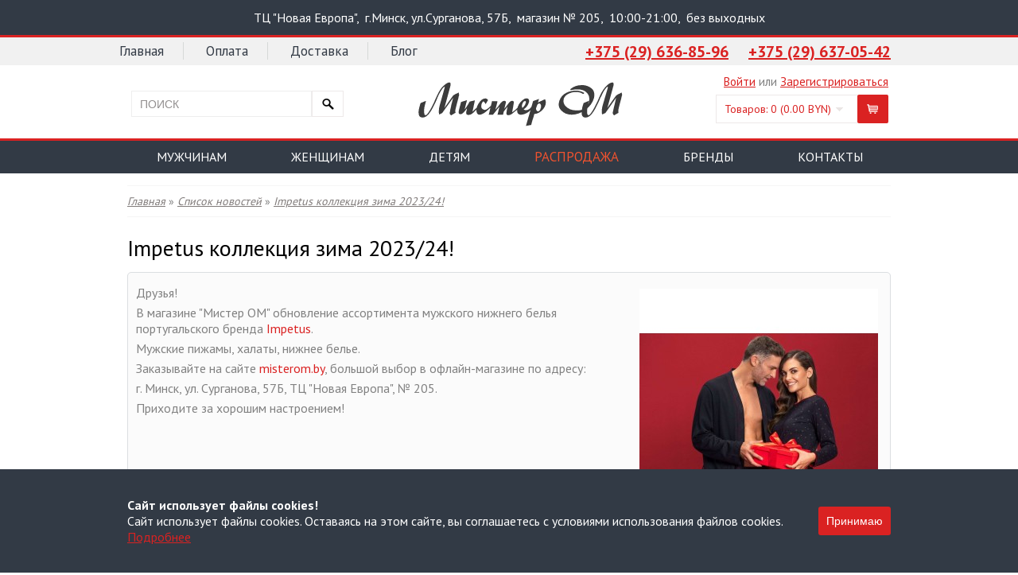

--- FILE ---
content_type: text/html; charset=utf-8
request_url: https://misterom.by/impetus-kollektsiya-zima-2023-24
body_size: 12602
content:

<!DOCTYPE html>
<html dir="ltr" lang="ru">
<head>
<!-- Google Tag Manager -->
<script>(function(w,d,s,l,i){w[l]=w[l]||[];w[l].push({'gtm.start':
new Date().getTime(),event:'gtm.js'});var f=d.getElementsByTagName(s)[0],
j=d.createElement(s),dl=l!='dataLayer'?'&l='+l:'';j.async=true;j.src=
'https://www.googletagmanager.com/gtm.js?id='+i+dl;f.parentNode.insertBefore(j,f);
})(window,document,'script','dataLayer','GTM-NBJZ9WC');</script>
<!-- End Google Tag Manager -->
<meta charset="UTF-8" />
<meta name="facebook-domain-verification" content="ccbhhlx5bp6loj03do31fzd02z3v64" />
<title>Impetus коллекция зима 2023/24!: новости интернет-магазина misterom.by</title>
<base href="https://misterom.by/" />
<meta name="description" content="Impetus коллекция зима 2023/24! ⭐ Свежая информация о новинках и распродажах в магазине «Мистер Ом». ⭐ Заходите➨" />
<meta name="viewport" content="width=device-width; initial-scale=1.0">
<link href="https://misterom.by/image/data/favicon.svg" rel="icon" />
<link href="https://misterom.by/impetus-kollektsiya-zima-2023-24" rel="canonical" />
<link href='https://fonts.googleapis.com/css?family=PT+Sans:regular,700&subset=latin,cyrillic' rel='stylesheet' type='text/css'>
<link rel="stylesheet" type="text/css" href="catalog/view/theme/perfectum/libs/tooltipster/dist/css/tooltipster.bundle.min.css" />
<link rel="stylesheet" type="text/css" href="catalog/view/theme/perfectum/libs/tooltipster/dist/css/plugins/tooltipster/sideTip/themes/tooltipster-sideTip-shadow.min.css" />
<link rel="stylesheet" type="text/css" href="catalog/view/theme/perfectum/stylesheet/stylesheet.css" />
<link rel="stylesheet" type="text/css" href="catalog/view/theme/perfectum/stylesheet/flexslider.css" />
<link rel="stylesheet" type="text/css" href="catalog/view/theme/perfectum/stylesheet/jquery.jqzoom.css" media="screen" />
<link rel="stylesheet" type="text/css" href="catalog/view/theme/perfectum/stylesheet/prettyPhoto.css" />

<link rel="stylesheet" type="text/css" href="catalog/view/theme/perfectum/stylesheet/responsive.css" />

<link rel="stylesheet" type="text/css" href="catalog/view/theme/default/stylesheet/news.css" media="screen" />
<link rel="stylesheet" type="text/css" href="catalog/view/javascript/jquery/colorbox/colorbox.css" media="screen" />
<script type="text/javascript" src="catalog/view/javascript/jquery/jquery-1.7.1.min.js"></script>
<script type="text/javascript" src="catalog/view/javascript/jquery/ui/jquery-ui-1.8.16.custom.min.js"></script>
<link rel="stylesheet" type="text/css" href="catalog/view/javascript/jquery/ui/themes/ui-lightness/jquery-ui-1.8.16.custom.css" />
<script type="text/javascript" src="catalog/view/javascript/jquery/ui/external/jquery.cookie.js"></script>
<script type="text/javascript" src="catalog/view/javascript/jquery/colorbox/jquery.colorbox.js"></script>
<link rel="stylesheet" type="text/css" href="catalog/view/javascript/jquery/colorbox/colorbox.css" media="screen" />
<script type="text/javascript" src="catalog/view/javascript/jquery/tabs.js"></script>
<script type="text/javascript" src="catalog/view/javascript/common.js"></script>
<script type="text/javascript" src="catalog/view/theme/perfectum/js/jquery.flexslider-min.js"></script>
<script type="text/javascript" src="catalog/view/theme/perfectum/js/jquery.ba-throttle-debounce.min.js"></script>
<script type="text/javascript" src="catalog/view/theme/perfectum/js/jquery.touchSwipe.min.js"></script>
<script type="text/javascript" src="catalog/view/theme/perfectum/js/jquery.mousewheel.min.js"></script>
<script type="text/javascript" src="catalog/view/theme/perfectum/js/jquery.carouFredSel-6.1.0-packed.js"></script>
<script type="text/javascript" src="catalog/view/theme/perfectum/js/jquery.jqzoom-core-pack.js"></script>
<script type="text/javascript" src="catalog/view/theme/perfectum/js/jquery.prettyPhoto.js"></script>
<script type="text/javascript">var switchTo5x=true;</script>
<script type="text/javascript" src="https://w.sharethis.com/button/buttons.js"></script>
<script type="text/javascript">stLight.options({publisher: "fdf72e22-4d1c-4270-9aea-a784ad6c30c2"});</script>

<link rel="stylesheet" type="text/css" href="catalog/view/supermenu/supermenu.css?v=23" />
<script type="text/javascript" src="catalog/view/supermenu/supermenu-responsive.js?v=23"></script>
<script type="text/javascript" src="catalog/view/supermenu/jquery.hoverIntent.minified.js"></script>
<script type="text/javascript" src="catalog/view/javascript/jquery/colorbox/jquery.colorbox-min.js"></script>
<script type="text/javascript" src="catalog/view/javascript/images_compress_squeezeimg/images_compress_squeezeimg.js"></script>
<!-- font awesome -->
<link rel="stylesheet" href="https://pro.fontawesome.com/releases/v5.10.0/css/all.css" integrity="sha384-AYmEC3Yw5cVb3ZcuHtOA93w35dYTsvhLPVnYs9eStHfGJvOvKxVfELGroGkvsg+p" crossorigin="anonymous"/>
<!-- REVOLUTION -->
<link rel="stylesheet" type="text/css" href="catalog/view/theme/perfectum/stylesheet/rs-plugin/revolution-css/fullwidth.css" media="screen"/>
<link rel="stylesheet" type="text/css" href="catalog/view/theme/perfectum/stylesheet/rs-plugin/css/settings.css" media="screen" />
<script type="text/javascript" src="catalog/view/theme/perfectum/js/revolution/jquery.themepunch.plugins.min.js"></script>
<script type="text/javascript" src="catalog/view/theme/perfectum/js/revolution/jquery.themepunch.revolution.js"></script>
<!--[if IE 7]>
<link rel="stylesheet" type="text/css" href="catalog/view/theme/perfectum/stylesheet/ie7.css" />
<![endif]-->
<!--[if lt IE 7]>
<link rel="stylesheet" type="text/css" href="catalog/view/theme/perfectum/stylesheet/ie6.css" />
<script type="text/javascript" src="catalog/view/javascript/DD_belatedPNG_0.0.8a-min.js"></script>
<script type="text/javascript">
DD_belatedPNG.fix('#logo img');
</script>
<![endif]-->


<!-- Global site tag (gtag.js) - Google Analytics -->
<script async src="https://www.googletagmanager.com/gtag/js?id=UA-164058631-1"></script>
<script>
  window.dataLayer = window.dataLayer || [];
  function gtag(){dataLayer.push(arguments);}
  gtag('js', new Date());

  gtag('config', 'UA-164058631-1');
 setTimeout(function(){
            gtag('event', 'Без отказов', {
                'event_category': 'Без отказов',
                'event_label': 'Сеанс без отказов'
            });
        }, 15000);
</script>


<script type="text/javascript" > (function(m,e,t,r,i,k,a){m[i]=m[i]||function(){(m[i].a=m[i].a||[]).push(arguments)}; m[i].l=1*new Date();k=e.createElement(t),a=e.getElementsByTagName(t)[0],k.async=1,k.src=r,a.parentNode.insertBefore(k,a)}) (window, document, "script", "https://mc.yandex.ru/metrika/tag.js", "ym"); ym(62035525, "init", { clickmap:true, trackLinks:true, accurateTrackBounce:true, webvisor:true }); </script>

<script type="text/javascript">
$(document).ready(function() {

$( 'body' ).on( 'click', '#button-cart', function ( ) {
            gtag('event','Cart', {'event_category' : 'Zakaz'});
           ym(62035525,'reachGoal','cart')
        } );


});
</script>
<script src="//code.jivosite.com/widget/oEAi5ZIY7w" async></script>
<script type="text/javascript">

$(document).ready(function() {

if ($.fn.cssOriginal!=undefined)
	$.fn.css = $.fn.cssOriginal;

	$('.fullwidthbanner').revolution(
		{
			delay:9000,
			startwidth:980,
			startheight:500,

			onHoverStop:"on",						// Stop Banner Timet at Hover on Slide on/off

			thumbWidth:100,							// Thumb With and Height and Amount (only if navigation Tyope set to thumb !)
			thumbHeight:50,
			thumbAmount:3,

			hideThumbs:0,
			navigationType:"bullet",				// bullet, thumb, none
			navigationArrows:"solo",				// nexttobullets, solo (old name verticalcentered), none

			navigationStyle:"round",				// round,square,navbar,round-old,square-old,navbar-old, or any from the list in the docu (choose between 50+ different item), custom


			navigationHAlign:"center",				// Vertical Align top,center,bottom
			navigationVAlign:"bottom",					// Horizontal Align left,center,right
			navigationHOffset:0,
			navigationVOffset:20,

			soloArrowLeftHalign:"left",
			soloArrowLeftValign:"center",
			soloArrowLeftHOffset:20,
			soloArrowLeftVOffset:0,

			soloArrowRightHalign:"right",
			soloArrowRightValign:"center",
			soloArrowRightHOffset:20,
			soloArrowRightVOffset:0,

			touchenabled:"on",						// Enable Swipe Function : on/off


			stopAtSlide:-1,			// Stop Timer if Slide "x" has been Reached. If stopAfterLoops set to 0, then it stops already in the first Loop at slide X which defined. -1 means do not stop at any slide. stopAfterLoops has no sinn in this case.
			stopAfterLoops:0,						// Stop Timer if All slides has been played "x" times. IT will stop at THe slide which is defined via stopAtSlide:x, if set to -1 slide never stop automatic

			hideCaptionAtLimit:0,					// It Defines if a caption should be shown under a Screen Resolution ( Basod on The Width of Browser)
			hideAllCaptionAtLilmit:0,				// Hide all The Captions if Width of Browser is less then this value
			hideSliderAtLimit:0,					// Hide the whole slider, and stop also functions if Width of Browser is less than this value


			fullWidth:"on",

			shadow:0								//0 = no Shadow, 1,2,3 = 3 Different Art of Shadows -  (No Shadow in Fullwidth Version !)

		});




});
</script>
<script type="text/javascript"><!--

$(document).ready(function() {

            // Show shadow if background image exists
      if($("body").css('background-image') !== 'none')
      {


      }
      else
      {

      }

      // Image animation
      $(".fade-image, .box-category .menuopen, .box-category .menuclose").live({
        mouseenter:
           function()
           {
				$(this).stop().fadeTo(300, 0.6);
           },
        mouseleave:
           function()
           {
				$(this).stop().fadeTo(300, 1);
           }
       }
    );

       $(".box-category div.menuopen").live('click', function(event) {

		event.preventDefault();

		$('.box-category a + ul').slideUp();
		$('+ a + ul', this).slideDown();

		$('.box-category ul li div.menuclose').removeClass("menuclose").addClass("menuopen");
		$(this).removeClass("menuopen").addClass("menuclose");

		$('.box-category ul li a.active').removeClass("active");
		$('+ a', this).addClass("active");
	});

       var mobilemenuOpened = false;

       $(".mobile-menu-toggle").live('click', function(event) {

	    if(mobilemenuOpened == false)
	    {
		  $(".mobile-menu").slideDown();

		  mobilemenuOpened = true;
	    }
	    else
	    {
		  $(".mobile-menu").slideUp();

		  mobilemenuOpened = false;
	    }
	});


});

--></script>
<script type="text/javascript"><!--
$(document).ready(function() {

  $('.shop-about .about-slider .slider').flexslider({
    animation: "slide",
    controlNav: false,
    directionNav: false,
    slideshowSpeed: 3000
  });

  //$('.shop-news .shop-news-slider')


});
--></script>

<script type="text/javascript"><!--
$(document).ready(function() {

	// Using default configuration
	$(".shop-news .shop-news-slider .slider").carouFredSel({

                  infinite: false,
                  auto 	: false,
		  width : "100%",
                  prev	: {
                          button	: ".shop-news .prev",
                          key		: "left"
                  },
                  next	: {
                          button	: ".shop-news .next",
                          key		: "right"
                  }
                  ,swipe           : {
                      onTouch     : true,
                      onMouse     : false
                  }


        })

});

--></script>
<style type="text/css">

      
      

      /* font size */
      body, td, th, input, textarea, select, #twitter_update_list {
	font-size:14px;
      }

      /* font family */
      body {
	font-family:PT Sans;
      }

      h1, .welcome, h2,.box .box-heading,#footer h3,.footer-about .social h1 {
	font-family:"PT Sans";

	
	text-transform: none;
      }
      /* bg */
      #header #cart .icon, #currency .active, #currency a:hover, .buttons-cart, .box-product-item .box-line, a.button, input.button, .custom-footer .custom-footer-column .custom-footer-contact .contact-icon, .product-info .zoom a, .product-buttons .product-buttons-row.product-buttons-row-cart, #twitter_update_list li .tweet-icon, .custom-footer .custom-footer-column .line, .pagination .links b {
	    background-color:#da2222;
      }
      #header #cart .icon:hover, .buttons-cart:hover, a.button:hover, input.button:hover, .product-info .zoom a:hover, .product-buttons .product-buttons-row.product-buttons-row-cart:hover,.pagination .links a:hover {
	    background-color:#222222;
      }
      #menu {
	    background-color:#8A7979;
      }

      /* colors */

      a, .product-info .price, .box-product-item .price, #header #welcome a, #powered a, .breadcrumb a, .category-list a, .product-filter .display a, .box-category > ul > li > a:hover, .box-category > ul > li ul > li > a:hover, .product-buttons .product-buttons-row, .shop-news .news-block .news-block-more a, .product-filter .display a:hover, .product-filter .display .active, .product-info .description a, #header #cart .content a {
	color: #da2222;
      }

      a:hover {
	color: #222222;
      }

      /* borders */
      #menu > ul > li:hover, #header #search .search-btn:hover, #header .search-wrap .search-btn:hover, .product-filter .display .active, .product-filter .display a:hover {
	    border-color: #da2222;
      }
      #menu > ul > li {
	    border-color: #8A7979;
      }

      /* Custom block */

      #menu .custom-topmenu-block {
	width:400px;

      }

      .sale-badge {
	    background:#F2532F;
      }



      
      

</style>



<link href="https://fonts.googleapis.com/css?family=Rubik:300,400,400i,500,500i,700,700i,900,900i&amp;subset=cyrillic" rel="stylesheet">




<style type="text/css">


.product-info .price {
    margin-bottom: 10px;
    overflow: auto;
    border-bottom: 1px solid #F5F5F5;
    padding: 0px 5px 20px 0px;
    font-size: 26px;
    color: #0073ec !important;
    font-weight: bold;
}

.breadcrumb a {
    color: #BFB9B7 !important;
    font-style: italic;
}

.box .box-heading {
    color: #000000;
    font-size: 35px;
    /* font-weight: bold; */
    margin-bottom: 0;
    margin-top: 0px;
    margin-bottom: 15px;
    height: 55px;
}



#menu > ul > li > a {
    font-size: 16px;
    text-decoration: none;
    padding-bottom: 20px;
    font-weight: 400 !important;
}


#menu {
    background-color: #3c3c3c;
}
#menu > ul > li {
     padding: 19px 25px 19px 25px;

}
#menu > ul > li {
      border-color: #da2222;
}
#menu > ul > li > a {
    font-size: 16px;
    text-decoration: none;
    padding-bottom: 20px;
    font-weight: 100;
}
#menu > ul > li:hover a {
  color: white;
}
#header #cart .icon {
    background-color: #da2222!important;
}

#header #cart .icon:hover, .buttons-cart:hover, a.button:hover, input.button:hover, .product-info .zoom a:hover, .product-buttons .product-buttons-row.product-buttons-row-cart:hover, .pagination .links a:hover {
    background-color: #ab0505!important;
}
#footer .column a {
    text-decoration: none;
    /* color: #000000; */
    line-height: 28px;
    font-size: 16px;
}
#footer h3 {
    font-size: 16px;
    margin-top: 0px;
    margin-bottom: 20px;
    text-transform: uppercase;
    font-weight: 700;
}
.box-news h4 {
    margin-top: 0;
    margin-bottom: 5px;
    padding-bottom: 5px;
    border-bottom: 1px solid #eee;
    font-size: 17px;
    color: #292929;
}
.bg_news {
  width: 100%;
  height: 186px;
  background-size: 100%;
  background-position: center center;
  background-repeat: no-repeat;
  position: relative;
}
.box-news h4 {
    margin-top: 0;
    margin-bottom: 5px;
    padding-bottom: 5px;
    border-bottom: 0;
    font-size: 17px;
    color: #ffffff;
    text-shadow: 1px 1px 1px rgb(0, 0, 0);
    text-align: center;
    width: 100%;
}
span.tt {
    background: #da2222;
    color: white;
    padding: 5px 10px;
    display: inline-block;
}
.descr {
    background: rgba(0, 0, 0, 0.31);
    color: white;
    padding: 8px;
        position: absolute;
    bottom: 0;
}
.price {
      margin-bottom: 40px;
}
.bgr {
  background: #da2222 !important;
  padding: 10px !important;
  font-weight: lighter !important;
}

#header #cart .icon {
      background-color: #da2222 !important;
}
#header #cart .icon:hover, .buttons-cart:hover, a.button:hover, input.button:hover, .product-info .zoom a:hover, .product-buttons .product-buttons-row.product-buttons-row-cart:hover, .pagination .links a:hover {
      background-color: #da2222!important;
}
</style>

<script type="text/javascript" src="https://misterom.by/catalog/view/javascript/jquery.matchHeight.js"></script>
<script type="text/javascript">
  $(function() {
    $('.box-product-item .name').matchHeight();
    $('.box-product-item .price').matchHeight();

    $('.product-filter .display a').on('click', function () {
        $('.box-product-item').matchHeight({ remove: true });
    })
  });
</script>

<script src="https://use.fontawesome.com/6f67b82776.js"></script>
<script src="/catalog/view/javascript/vue.min.js" type="text/javascript"></script>

</head>
<body>
<!-- Google Tag Manager (noscript) -->
<noscript><iframe src="https://www.googletagmanager.com/ns.html?id=GTM-NBJZ9WC"
height="0" width="0" style="display:none;visibility:hidden"></iframe></noscript>
<!-- End Google Tag Manager (noscript) -->
<noscript><img src="https://mc.yandex.ru/watch/62035525" style="position:absolute; left:-9999px;" alt="" /></noscript>
<div class="wrapper">
    <div class="header__address" style="background: #323a45;border-bottom: 3px solid #da2222;">
        <div class="container" style="background: transparent;">
<p style="margin: 0;text-align: center;padding: 12px 0;font-size: 16px;color: #ffffff;line-height: 20px;">ТЦ "Новая Европа",&ensp;г.Минск, ул.Сурганова, 57Б,&ensp;магазин № 205,&ensp;10:00-21:00,&ensp;без выходных</p>
        </div>
    </div>
    <div id="header-menu-bg"></div>
    <div id="header_menu">
                   <a class="menu-link" href="https://misterom.by/">Главная</a>
        
        <a class="menu-link" href="https://misterom.by/oplata">Оплата</a>
        <a class="menu-link" href="https://misterom.by/dostavka">Доставка</a>
        <a style="border-right:0;" class="menu-link" href="https://misterom.by/blog/">Блог</a>
    <div class="tel">
        <a class="tel_modal" href="tel:+375296368596" rel="nofollow">+375 (29) 636-85-96</a>
        <a class="tel_modal2" href="tel:+375296370542" rel="nofollow" onclick="ym(62035525,'reachGoal','phone'); return true;">+375 (29) 637-05-42</a>
    </div>
</div>

<div class="container">
<div id="header">
   <div class="search-wrap mobile-not">
       <input type="text" name="search" value="Поиск" onclick="this.value = ''" onblur ="if(this.value  === '') { this.value = 'Поиск'}" />
       <button type="submit" title="Go" class="search-btn button-search"><span>Go</span></button>
  </div>
        <div id="logo">

                    <a href="https://misterom.by/">
              <img src="/image/logo.svg" title="Частное торговое унитарное предприятие «Носи с Удовольствием»" alt="Частное торговое унитарное предприятие «Носи с Удовольствием»" />
          </a>
                </div>
    <div id="right-cart">
      <div id="cart">

  <div class="icon" onclick="location.href='https://misterom.by/index.php?route=checkout/simplecheckout'"></div>

  <div class="heading">

    <a><span id="cart-total">Товаров: 0 (0.00 BYN)</span></a></div>

  <div class="content">

    
    <div class="empty">В корзине пусто!</div>

    
  </div>

</div>  </div>
  <div id="welcome">
        <a href="https://misterom.by/index.php?route=account/login" rel="nofollow">Войти</a> или <a href="https://misterom.by/index.php?route=account/simpleregister" rel="nofollow">Зарегистрироваться</a>      </div>
      <div class="mobile-button">
        <div id="nav-icon4">
            <span></span>
            <span></span>
            <span></span>
        </div>
    </div>
    <div class="header_mobile-menu">
				<div></div>
        <div class="header_mobile-menu_after"></div>
    </div>
</div>

</div>
<div class="megamenu">
  <div class="container">
            <script type="text/javascript"> 
$(document).ready(function(){ 
	var setari = {   
				over: function() { 
		  if ($('#supermenu').hasClass('superbig')) {
			$(this).find('.bigdiv').slideDown('fast'); 
		  }
		}, 
		out: function() { 
		  if ($('#supermenu').hasClass('superbig')) {
			$(this).find('.bigdiv').slideUp('fast'); 
		  }
		},
				timeout: 150
	};
	$("#supermenu ul li.tlli").hoverIntent(setari);
	var setariflyout = {   
		over: function() { 
		  if ($('#supermenu').hasClass('superbig')) {
			$(this).find('.flyouttoright').fadeIn('fast');
		  }
			}, 
		out: function() { 
		  if ($('#supermenu').hasClass('superbig')) {
			$(this).find('.flyouttoright').fadeOut('fast');
		  }
		},
		timeout: 200
	};
	$("#supermenu ul li div.bigdiv.withflyout > .withchildfo").hoverIntent(setariflyout);
});
</script>
<div id="supermenu" class="default superbig">
	<a class="mobile-trigger">Каталог</a>
		<ul>
										<li class="tlli mkids">
			  				<a class="superdropper" href="#"><span>+</span><span>-</span></a>
			  				<a class="tll"  href="https://misterom.by/muzhchinam/" >Мужчинам</a>
				
													<div class="bigdiv">
											
																								<div class="supermenu-left" >
								  
														
								  
																																		<div class="withchild haskids">
											<a class="theparent" href="https://misterom.by/muzhchinam/verhnyaya-odezhda/">Верхняя одежда</a>
																							<span class="mainexpand"></span>
												<ul class="child-level">
																											<li><a href="https://misterom.by/muzhchinam/verhnyaya-odezhda/demisezonnie-kurtki/">Демисезонные куртки</a></li>
																											<li><a href="https://misterom.by/muzhchinam/verhnyaya-odezhda/kozhanie-kurtki/">Кожаные куртки</a></li>
																									</ul>
																					</div>
																			<div class="withchild haskids">
											<a class="theparent" href="https://misterom.by/muzhchinam/golovnie-ubori/">Головные уборы</a>
																							<span class="mainexpand"></span>
												<ul class="child-level">
																											<li><a href="https://misterom.by/muzhchinam/golovnie-ubori/bejsbolki-i-kepki/">Бейсболки и кепки</a></li>
																									</ul>
																					</div>
																			<div class="withchild">
											<a class="theparent" href="https://misterom.by/muzhchinam/dzhempery/">Джемперы</a>
																					</div>
																			<div class="withchild">
											<a class="theparent" href="https://misterom.by/muzhchinam/dzhinsovie-shorti/">Джинсовые шорты</a>
																					</div>
																			<div class="withchild">
											<a class="theparent" href="https://misterom.by/muzhchinam/dzhinsi/">Джинсы</a>
																					</div>
																			<div class="withchild haskids">
											<a class="theparent" href="https://misterom.by/muzhchinam/domashnyaya-odezhda-73/">Домашняя одежда</a>
																							<span class="mainexpand"></span>
												<ul class="child-level">
																											<li><a href="https://misterom.by/muzhchinam/domashnyaya-odezhda-73/bryuki/">Брюки</a></li>
																											<li><a href="https://misterom.by/muzhchinam/domashnyaya-odezhda-73/kostyumi-dlya-otdiha-75/">Костюмы для отдыха</a></li>
																											<li><a href="https://misterom.by/muzhchinam/domashnyaya-odezhda-73/pizhami-76/">Пижамы</a></li>
																											<li><a href="https://misterom.by/muzhchinam/domashnyaya-odezhda-73/halati-78/">Халаты</a></li>
																											<li><a href="https://misterom.by/muzhchinam/domashnyaya-odezhda-73/shorty/">Шорты</a></li>
																									</ul>
																					</div>
																			<div class="withchild">
											<a class="theparent" href="https://misterom.by/muzhchinam/majki-79/">Майки</a>
																					</div>
																			<div class="withchild haskids">
											<a class="theparent" href="https://misterom.by/muzhchinam/nizhnee-bele-80/">Нижнее белье</a>
																							<span class="mainexpand"></span>
												<ul class="child-level">
																											<li><a href="https://misterom.by/muzhchinam/nizhnee-bele-80/boksery-semejnye/">Боксеры семейные</a></li>
																											<li><a href="https://misterom.by/muzhchinam/nizhnee-bele-80/bokseri-maksi/">Боксеры-макси</a></li>
																											<li><a href="https://misterom.by/muzhchinam/nizhnee-bele-80/bokseri-hipsi/">Боксеры-хипсы</a></li>
																											<li><a href="https://misterom.by/muzhchinam/nizhnee-bele-80/trusi-midi/">Трусы-миди</a></li>
																											<li><a href="https://misterom.by/muzhchinam/nizhnee-bele-80/trusi-mikro/">Трусы-микро</a></li>
																											<li><a href="https://misterom.by/muzhchinam/nizhnee-bele-80/trusi-mini/">Трусы-мини</a></li>
																											<li><a href="https://misterom.by/muzhchinam/nizhnee-bele-80/trusi-stringi/">Трусы-стринги</a></li>
																											<li><a href="https://misterom.by/muzhchinam/nizhnee-bele-80/trusi-tanga/">Трусы-танга</a></li>
																									</ul>
																					</div>
																			<div class="withchild haskids">
											<a class="theparent" href="https://misterom.by/muzhchinam/noski-87/">Носки</a>
																							<span class="mainexpand"></span>
												<ul class="child-level">
																											<li><a href="https://misterom.by/muzhchinam/noski-87/golfi/">Гольфы</a></li>
																											<li><a href="https://misterom.by/muzhchinam/noski-87/noski-89/">Носки</a></li>
																											<li><a href="https://misterom.by/muzhchinam/noski-87/podsledniki/">Подследники</a></li>
																									</ul>
																					</div>
																			<div class="withchild">
											<a class="theparent" href="https://misterom.by/muzhchinam/nosovie-platki/">Носовые платки</a>
																					</div>
																			<div class="withchild">
											<a class="theparent" href="https://misterom.by/muzhchinam/pidzhaki/">Пиджаки</a>
																					</div>
																			<div class="withchild haskids">
											<a class="theparent" href="https://misterom.by/muzhchinam/plyazhnaya-odezhda/">Пляжная одежда</a>
																							<span class="mainexpand"></span>
												<ul class="child-level">
																											<li><a href="https://misterom.by/muzhchinam/plyazhnaya-odezhda/plavki-93/">Плавки</a></li>
																											<li><a href="https://misterom.by/muzhchinam/plyazhnaya-odezhda/plavki-stringi/">Плавки-стринги</a></li>
																											<li><a href="https://misterom.by/muzhchinam/plyazhnaya-odezhda/shorti-dlya-plavaniya/">Шорты для плавания</a></li>
																											<li><a href="https://misterom.by/muzhchinam/plyazhnaya-odezhda/shorti-plyazhnie-95/">Шорты пляжные</a></li>
																									</ul>
																					</div>
																			<div class="withchild haskids">
											<a class="theparent" href="https://misterom.by/muzhchinam/rubashki/">Рубашки</a>
																							<span class="mainexpand"></span>
												<ul class="child-level">
																											<li><a href="https://misterom.by/muzhchinam/rubashki/rubashki-s-dlinnim-rukavom/">Рубашки с длинным рукавом</a></li>
																									</ul>
																					</div>
																			<div class="withchild haskids">
											<a class="theparent" href="https://misterom.by/muzhchinam/sportivnaya-odezhda/">Спортивная одежда</a>
																							<span class="mainexpand"></span>
												<ul class="child-level">
																											<li><a href="https://misterom.by/muzhchinam/sportivnaya-odezhda/bruki-119/">Брюки</a></li>
																											<li><a href="https://misterom.by/muzhchinam/sportivnaya-odezhda/kostumi-120/">Костюмы</a></li>
																											<li><a href="https://misterom.by/muzhchinam/sportivnaya-odezhda/svitshoti-121/">Свитшоты</a></li>
																											<li><a href="https://misterom.by/muzhchinam/sportivnaya-odezhda/shorti-122/">Шорты</a></li>
																									</ul>
																					</div>
																			<div class="withchild haskids">
											<a class="theparent" href="https://misterom.by/muzhchinam/termobele-100/">Термобелье</a>
																							<span class="mainexpand"></span>
												<ul class="child-level">
																											<li><a href="https://misterom.by/muzhchinam/termobele-100/kalsony/">Кальсоны</a></li>
																											<li><a href="https://misterom.by/muzhchinam/termobele-100/komplekti/">Комплекты</a></li>
																											<li><a href="https://misterom.by/muzhchinam/termobele-100/futbolki-s-dlinnim-rukavom/">Футболки с длинным рукавом</a></li>
																									</ul>
																					</div>
																			<div class="withchild haskids">
											<a class="theparent" href="https://misterom.by/muzhchinam/futbolki-i-polo/">Футболки и поло</a>
																							<span class="mainexpand"></span>
												<ul class="child-level">
																											<li><a href="https://misterom.by/muzhchinam/futbolki-i-polo/polo--tenniski-/">Поло (тенниски)</a></li>
																											<li><a href="https://misterom.by/muzhchinam/futbolki-i-polo/futbolki-s-korotkim-rukavom/">Футболки с коротким рукавом</a></li>
																									</ul>
																					</div>
																			<div class="withchild">
											<a class="theparent" href="https://misterom.by/muzhchinam/shorti-123/">Шорты</a>
																					</div>
																														</div>
																									<div class="addingaspace"></div>
											</div>
							</li>
					<li class="tlli sep"><span class="item-sep">&nbsp;</span></li>			<li class="tlli mkids">
			  				<a class="superdropper" href="#"><span>+</span><span>-</span></a>
			  				<a class="tll"  href="https://misterom.by/zhenschinam/" >Женщинам</a>
				
													<div class="bigdiv">
											
																								<div class="supermenu-left" >
								  
														
								  
																																		<div class="withchild">
											<a class="theparent" href="https://misterom.by/zhenschinam/domashnyaya-obuv/">Домашняя обувь</a>
																					</div>
																			<div class="withchild haskids">
											<a class="theparent" href="https://misterom.by/zhenschinam/domashnyaya-odezhda/">Домашняя одежда</a>
																							<span class="mainexpand"></span>
												<ul class="child-level">
																											<li><a href="https://misterom.by/zhenschinam/domashnyaya-odezhda/bryuki-i-shorti/">Брюки и шорты</a></li>
																											<li><a href="https://misterom.by/zhenschinam/domashnyaya-odezhda/platya/">Домашние платья</a></li>
																											<li><a href="https://misterom.by/zhenschinam/domashnyaya-odezhda/kostyumi-dlya-otdiha/">Костюмы для отдыха</a></li>
																											<li><a href="https://misterom.by/zhenschinam/domashnyaya-odezhda/nochnie-sorochki/">Ночные сорочки</a></li>
																											<li><a href="https://misterom.by/zhenschinam/domashnyaya-odezhda/pizhami/">Пижамы</a></li>
																											<li><a href="https://misterom.by/zhenschinam/domashnyaya-odezhda/halati/">Халаты</a></li>
																									</ul>
																					</div>
																			<div class="withchild haskids">
											<a class="theparent" href="https://misterom.by/zhenschinam/zhenskoe-nizhnee-bele/">Женское нижнее белье</a>
																							<span class="mainexpand"></span>
												<ul class="child-level">
																											<li><a href="https://misterom.by/zhenschinam/zhenskoe-nizhnee-bele/termobele-34/">Термобелье</a></li>
																											<li><a href="https://misterom.by/zhenschinam/zhenskoe-nizhnee-bele/trusi/">Трусы</a></li>
																									</ul>
																					</div>
																			<div class="withchild haskids">
											<a class="theparent" href="https://misterom.by/zhenschinam/kupalniki-i-plyazhnaya-odezhda/">Купальники и пляжная одежда</a>
																							<span class="mainexpand"></span>
												<ul class="child-level">
																											<li><a href="https://misterom.by/zhenschinam/kupalniki-i-plyazhnaya-odezhda/bikini/">Бикини</a></li>
																											<li><a href="https://misterom.by/zhenschinam/kupalniki-i-plyazhnaya-odezhda/tankini/">Танкини</a></li>
																									</ul>
																					</div>
																			<div class="withchild">
											<a class="theparent" href="https://misterom.by/zhenschinam/nosovie-platki-115/">Носовые платки</a>
																					</div>
																			<div class="withchild">
											<a class="theparent" href="https://misterom.by/zhenschinam/shorti/">Шорты</a>
																					</div>
																														</div>
																									<div class="addingaspace"></div>
											</div>
							</li>
					<li class="tlli sep"><span class="item-sep">&nbsp;</span></li>			<li class="tlli mkids">
			  				<a class="superdropper" href="#"><span>+</span><span>-</span></a>
			  				<a class="tll"  href="https://misterom.by/detyam/" >Детям</a>
				
													<div class="bigdiv">
											
																								<div class="supermenu-left" >
								  
														
								  
																																		<div class="withchild haskids">
											<a class="theparent" href="https://misterom.by/detyam/devochkam2/">Девочкам</a>
																							<span class="mainexpand"></span>
												<ul class="child-level">
																											<li><a href="https://misterom.by/detyam/devochkam2/kupalniki/">Купальники</a></li>
																											<li><a href="https://misterom.by/detyam/devochkam2/nizhnee-bele/">Нижнее белье</a></li>
																											<li><a href="https://misterom.by/detyam/devochkam2/odezhda-dlya-doma/">Одежда для дома</a></li>
																									</ul>
																					</div>
																			<div class="withchild haskids">
											<a class="theparent" href="https://misterom.by/detyam/malchikam/">Мальчикам</a>
																							<span class="mainexpand"></span>
												<ul class="child-level">
																											<li><a href="https://misterom.by/detyam/malchikam/odezhda-dlya-doma-14/">Домашняя одежда для мальчиков</a></li>
																											<li><a href="https://misterom.by/detyam/malchikam/majki/">Майки</a></li>
																											<li><a href="https://misterom.by/detyam/malchikam/nizhnee-bele-12/">Нижнее белье</a></li>
																											<li><a href="https://misterom.by/detyam/malchikam/plavki-i-shorti-dlya-plavaniya/">Плавки и шорты для плавания</a></li>
																											<li><a href="https://misterom.by/detyam/malchikam/termobele-16/">Термобелье</a></li>
																											<li><a href="https://misterom.by/detyam/malchikam/futbolki/">Футболки</a></li>
																									</ul>
																					</div>
																														</div>
																									<div class="addingaspace"></div>
											</div>
							</li>
					<li class="tlli sep"><span class="item-sep">&nbsp;</span></li>			<li class="tlli">
			  				<a class="tll"  href="https://misterom.by/rasprodazha/" >Распродажа</a>
				
											</li>
					<li class="tlli sep"><span class="item-sep">&nbsp;</span></li>			<li class="tlli">
			  				<a class="tll"  href="https://misterom.by/proizvoditeli/" >Бренды</a>
				
											</li>
					<li class="tlli sep"><span class="item-sep">&nbsp;</span></li>			<li class="tlli">
			  				<a class="tll"  href="https://misterom.by/contact/" >Контакты</a>
				
											</li>
			</ul>
</div>
  </div>
</div>
<div class="container">

<div id="notification"></div>

</div>

<div class="container clearfix">

 
<div id="content">	<div class="breadcrumb">
			<a href="https://misterom.by/">Главная</a>
			 &raquo; <a href="https://misterom.by/news/">Список новостей</a>
			 &raquo; <a href="https://misterom.by/impetus-kollektsiya-zima-2023-24">Impetus коллекция зима 2023/24!</a>
		</div>
	<h1>Impetus коллекция зима 2023/24!</h1>
			<div class="content-news">
			<div class="news" style="min-height:300px;">
									<div class="image">
					<a href="https://misterom.by/image/cache/data/news/62-300x300.jpg" title="Impetus коллекция зима 2023/24!" class="colorbox" rel="colorbox"><img src="https://misterom.by/image/cache/data/news/62-300x300.jpg" title="Impetus коллекция зима 2023/24!" alt="Impetus коллекция зима 2023/24!" id="image" /></a>
					</div>
								<p>
	<span style="font-size: 16px;">Друзья!</span></p>
<p>
	<span style="font-size: 16px;">В магазине "Мистер ОМ" обновление ассортимента мужского нижнего белья португальского бренда&nbsp;<a href="https://misterom.by/proizvoditeli/atlantic-polsha/">I</a><a href="https://misterom.by/proizvoditeli/impetus-portugaliya/">mpetus</a>.</span></p>
<p>
	<span style="font-size: 16px;">Мужские пижамы, халаты, нижнее белье.</span></p>
<p>
	<span style="font-size: 16px;">Заказывайте на сайте&nbsp;<a href="https://misterom.by/muzhchinam/nizhnee-bele-80/">misterom.by</a></span><span style="font-size: 16px;">, большой выбор в офлайн-магазине по адресу:</span></p>
<p>
	<span style="font-size: 16px;">г. Минск, ул. Сурганова, 57Б, ТЦ "Новая Европа", № 205.</span></p>
<p>
	<span style="font-size: 16px;">Приходите за хорошим настроением!</span></p>
			</div>
			<div class="addthis">
						<!-- AddThis Button BEGIN -->
				<div class="addthis_toolbox addthis_default_style ">
				<a class="addthis_button_email"></a>
				<a class="addthis_button_print"></a>
				<a class="addthis_button_preferred_1"></a>
				<a class="addthis_button_preferred_2"></a>
				<a class="addthis_button_preferred_3"></a>
				<a class="addthis_button_preferred_4"></a>
				<a class="addthis_button_compact"></a>
				<a class="addthis_counter addthis_bubble_style"></a>
				</div>
				<script type="text/javascript" src="//s7.addthis.com/js/300/addthis_widget.js"></script>
			<!-- AddThis Button END -->
						</div>
		</div>
		<div class="buttons">
			<div class="right">
				<a onclick="location='https://misterom.by/news/'" class="button"><span>Перейти к списку новостей</span></a>
				<a href="https://misterom.by/" class="button"><span>Продолжить</span></a>
			</div>
		</div>
		</div>

<script type="text/javascript"><!--
$(document).ready(function() {
	$('.colorbox').colorbox({
		overlayClose: true,
		opacity: 0.5,
		rel: "colorbox"
	});
});
//--></script>

</div>


<!-- powered by footer -->
<div class="footer-wrapper">
<div class="footer clearfix">

<div id="footer-container">


<div id="footer">
  <div class="footer-box clearfix">
        <div class="column">
      <div class="h3">Информация</div>
      <ul>
                <li><a href="https://misterom.by/o-magazine">О магазине</a></li>
                <li><a href="https://misterom.by/kontaktnaya-informaciya">Контактная информация</a></li>
                <li><a href="https://misterom.by/oplata">Оплата</a></li>
                <li><a href="https://misterom.by/dostavka">Доставка</a></li>
                <li><a href="https://misterom.by/vozvrat">Возврат</a></li>
                <li><a href="https://misterom.by/publichnaya-oferta">Публичная оферта</a></li>
              </ul>
    </div>
        <div class="column">
      <div class="h3">Служба поддержки</div>
      <ul>
        <li><a href="https://misterom.by/contact/">Связаться с нами</a></li>
        <li><a href="https://misterom.by/sitemap/">Карта сайта</a></li>
      </ul>
    </div>
    <div class="column">
      <div class="h3">Дополнительно</div>
      <ul>
        <li><a href="https://misterom.by/rasprodazha/">Распродажа</a></li>
              </ul>
    </div>

    <div class="column">
      <div class="h3">Личный Кабинет</div>
      <ul>
        <li><a href="https://misterom.by/index.php?route=account/account">Личный Кабинет</a></li>
        <li><a href="https://misterom.by/index.php?route=account/order">История заказов</a></li>
      </ul>
    </div>
  </div>
</div>

<div class="clear"></div>

</div>

<div id="powered">
  <div class="footer_address">
      Частное торговое унитарное предприятие «Носи с Удовольствием»<br>
      УНП 193670122<br>
      <br>
      Свидетельство о государственной регистрации №193670122 выдано 02.02.2023 г. Минским городским исполнительным комитетом<br>
      <br>
      Юридический адрес: 220113, Республика Беларусь, г. Минск, ул. Леонида Беды, д.45, пом.813А (офис)<br>
           <strong>Тел.:</strong> +375 (29) 636-85-96, +375 (29) 637-05-42<br>
      <strong>E-mail:</strong> client@misterom.by<br>
      Интернет-магазин зарегистрирован в Торговом реестре Республики Беларусь 16.02.2023 г. за № 552195
    <div class="copyright">
      <p>&copy; 2017-2026 &quot;Мистер ОМ&quot;</p>
    </div>
  </div>
    <div class="footer_yandex_maps">
        <script charset="utf-8" async src="https://api-maps.yandex.ru/services/constructor/1.0/js/?um=constructor%3Aa3b383563b30ea31265711fa5d00725ad9c369aed2cf0e0d2669647791de9112&amp;width=500&amp;height=230&amp;lang=ru_RU&amp;scroll=true"></script>
    </div>
</div>

                    <div id="paymenticons">

                        <a href="http://www.clickmedia.by" target="_blank" class="madeby">Разработка сайта<br><span>clickmedia.by</span></a>
                                                    <a class="footer-instagram-icon" href="https://www.instagram.com/misterom.by/" target="_blank">
                                Instagram
                            </a>
                                                                                                                    </div>
                </div>
            </div>
        </div>

<a id="to-top" href="#" class="scrollToTop"></a>
<div id="phone_modal" style="display: none;" title="Наши контакты">
    <a href="tel:+375296368596"><i class="fas fa-phone"></i></a>
    <a href="viber://add?number=+375296368596"><i class="fab fa-viber"></i></a>
    <a href="tg://resolve?domain=+375296368596"><i class="fab fa-telegram-plane"></i></a>
    <a href="whatsapp://send?phone=+375296368596"><i class="fab fa-whatsapp"></i></a>
</div>
<div id="phone_modal2" style="display: none;" title="Наши контакты">
    <a href="tel:+375296370542"><i class="fas fa-phone"></i></a>
    <a href="viber://add?number=+375296370542"><i class="fab fa-viber"></i></a>
    <a href="tg://resolve?domain=+375296368596"><i class="fab fa-telegram-plane"></i></a>
    <a href="whatsapp://send?phone=+375296370542"><i class="fab fa-whatsapp"></i></a>
</div>
<script src="https://cdnjs.cloudflare.com/ajax/libs/jquery-cookie/1.4.1/jquery.cookie.min.js" integrity="sha512-3j3VU6WC5rPQB4Ld1jnLV7Kd5xr+cq9avvhwqzbH/taCRNURoeEpoPBK9pDyeukwSxwRPJ8fDgvYXd6SkaZ2TA==" crossorigin="anonymous" referrerpolicy="no-referrer"></script>
<div class="cookie">
   <div class="container">
      <div class="cookie__wrapper">
         <div class="coockie__text"><b>Сайт использует файлы cookies!</b><br>Сайт использует файлы cookies. Оставаясь на этом сайте, вы соглашаетесь с условиями использования файлов cookies. <a href="/politika-v-otnoshenii-obrabotki-cookie">Подробнее</a></div>
         <button class="cookie__button">Принимаю</button>
      </div>
   </div>
</div>
<script src="catalog/view/theme/perfectum/js/jquery.mask.min.js"></script>
<script>
    $('#checkout_customer_main_telephone').mask("+375 (99) 999 99 99");
    if($.cookie('acceptCookie') == null){
        $('.cookie').slideDown();
    }
    $('.cookie__button').click(function(){
        $('.cookie').slideUp();
        $.cookie('acceptCookie', 'true', { expires: 7, path: '/' });
    });
</script>
<script src="catalog/view/theme/perfectum/js/masonry.pkgd.min.js"></script>
<script src="catalog/view/theme/perfectum/libs/tooltipster/dist/js/tooltipster.bundle.min.js"></script>
<script>
    ym(62035525,'reachGoal','visits')
    $('.product-filter .display a').on('click', function () {
        $('.box-product-item').addClass('on');
    });
</script>
<script src="catalog/view/theme/perfectum/js/index.js"></script>
    </body>
</html>


--- FILE ---
content_type: text/css
request_url: https://misterom.by/catalog/view/theme/default/stylesheet/news.css
body_size: 479
content:
/*
// News Module for Opencart v1.5.5, modified by villagedefrance (contact@villagedefrance.net)
*/

.box-news {
    display: inline-block;
    vertical-align: top;
    margin: 5px 1%;
    overflow: auto;
    width: 31.333333%;
    float: left;
}
.content-news { background:#FBFBFB;margin-bottom:10px;overflow:auto;border:1px solid #DBDEE1;-webkit-border-radius:5px;-moz-border-radius:5px;-khtml-border-radius:5px;border-radius:5px;-webkit-box-shadow:0 2px 2px silver;-moz-box-shadow:0 2px 2px silver;box-shadow:0 2px 2px silver;padding:10px }
.content-news .news { width:100% }
.content-news .news a { text-decoration:none }
.content-news .news h3 { font-size:14px;font-weight:700;color:#444;text-shadow:0 1px 1px silver;margin-top:0;margin-bottom:5px }
.content-news .news p { margin:5px 0 }
.content-news .news .image {width:auto;float:right;margin:5px }
.box-news h4 { margin-top:0;margin-bottom:5px;padding-bottom: 5px;border-bottom:1px solid #eee;font-size: 13px; }
.box-news p { margin-top:0;margin-bottom:5px }
.box-news .newsa{color: #fff; }
.addthis { padding: 10px 0px; }
.newsimage img { 
    float: left;
    margin: 0;
    padding: 0;
    width: 100%;
}
#column-right .newsimage img { margin: 0px 5px 0px 0px; }
#column-left .newsimage img { margin: 0px 5px 0px 0px; }
#column-right .newsimage img { width: 64px; }
#column-left .newsimage img { width: 64px; }

--- FILE ---
content_type: image/svg+xml
request_url: https://misterom.by/image/logo.svg
body_size: 2009
content:
<svg width="900" height="200" xmlns="http://www.w3.org/2000/svg">
 <defs>
  <style type="text/css">
   <![CDATA[
    .fil0 {fill:#3c3c3c;fill-rule:nonzero}
   ]]>
  </style>
 </defs>
 <g>
  <title>background</title>
  <rect fill="none" id="canvas_background" height="202" width="902" y="-1" x="-1"/>
 </g>
 <g>
  <title>Layer 1</title>
  <g id="svg_4">
   <metadata transform="translate(0,-1) translate(0,-1) translate(-144,-355) translate(1,1) " id="svg_2"/>
   <path id="svg_3" d="m621,878l-19,11c0,0 0,-1 -1,-1c-2,-2 -3,-4 -4,-5c-1,-2 -1,-4 0,-7c2,-13 5,-23 6,-30l8,-31l-46,64c-1,1 -4,2 -8,4c-2,1 -3,1 -5,2c-2,-14 -1,-25 2,-36l21,-75c1,-4 1,-5 -1,-5c0,0 -1,1 -3,2c-7,7 -15,20 -23,37l-3,7c-5,13 -10,23 -13,29c-6,12 -11,22 -16,29c-11,18 -23,26 -35,25c-13,-1 -17,-12 -14,-33c1,-4 2,-10 4,-16c1,-5 2,-9 4,-12l22,-9c0,2 -1,5 -2,9c-6,19 -7,34 -5,45c1,4 2,6 5,6c1,0 3,-1 5,-2c8,-8 19,-26 32,-54c2,-6 6,-14 11,-25c9,-20 18,-34 29,-43c9,-9 17,-13 23,-13c5,0 6,4 5,12c0,1 -1,3 -1,4l-1,4c-3,11 -6,22 -9,33l-15,55c1,-3 13,-20 36,-52c1,-2 5,-4 10,-7c2,-1 7,-3 14,-7c0,1 0,2 1,4c0,0 0,1 0,2c1,2 1,4 1,5c-2,6 -3,10 -3,12l-3,11c-5,18 -8,31 -10,40c0,2 0,3 0,5c0,0 0,2 1,6zm105,-30c-2,1 -12,11 -30,29c-7,7 -14,10 -21,10c-8,0 -11,-4 -9,-14c0,-1 1,-3 2,-7c0,-3 1,-5 1,-7c-6,9 -12,16 -18,21c-3,3 -6,4 -9,4c0,0 -1,0 -3,0c-5,-2 -6,-7 -4,-16c2,-8 5,-20 9,-35l25,-8l-10,39c6,-7 13,-18 21,-33l22,-5l-10,48c6,-6 16,-16 30,-29c1,-1 2,-2 3,-2c2,0 2,1 2,3c-1,1 -1,2 -1,2zm47,3c-8,8 -16,15 -23,21l-2,2c-11,8 -19,12 -26,12c0,0 -1,0 -1,0c-7,0 -11,-5 -12,-13c-1,-6 0,-13 2,-21c2,-4 4,-8 6,-12c9,-15 18,-22 29,-22c5,0 8,2 11,7l-10,17c0,-1 0,-1 -1,-2c-3,-6 -6,-9 -9,-10c-4,4 -6,8 -7,12c-3,11 -1,19 7,22c2,1 4,2 6,2c4,0 10,-3 16,-8l11,-10l1,-1c0,0 0,0 1,0l0,0c2,0 3,0 2,2c0,1 0,2 -1,2zm121,-3c-2,4 -8,10 -17,19c0,0 -7,5 -20,16c-6,4 -11,5 -15,5c-2,0 -4,0 -6,-2c-2,-2 -2,-6 -1,-13c1,-6 2,-12 4,-21l-16,21l-3,13l-23,0l8,-34l-27,34l-18,0c2,-6 4,-16 7,-29l7,-28l23,1l-9,35c7,-8 15,-18 23,-29c5,-5 9,-8 14,-8l1,0c0,0 0,0 1,0c4,1 6,4 5,7l-5,20c0,1 -1,3 -1,6c3,-4 10,-13 19,-25c4,-5 9,-8 13,-8c5,0 7,2 7,6l0,1c0,0 0,0 0,0c0,5 -2,12 -3,21l-4,20c9,-6 18,-13 25,-22c2,-3 5,-5 7,-8c0,-1 1,-1 1,-1l1,0c2,0 3,1 2,3l0,0zm55,-3l-1,2l-1,3c-5,9 -12,18 -21,25c-11,7 -21,11 -30,11l-1,0c0,0 0,0 0,0l-2,0c-6,0 -11,-4 -13,-10c-1,-5 -1,-12 1,-19l1,-4c0,-1 0,-1 0,-1c5,-13 14,-24 27,-32c4,-2 7,-2 10,-2l2,0c0,0 0,0 1,0c5,1 8,6 7,14c0,0 0,0 0,1l-1,2c-1,5 -4,11 -8,16c-4,6 -9,10 -14,12c3,3 6,4 10,4c9,0 17,-5 23,-14c2,-2 4,-6 5,-9c1,-2 2,-3 4,-3l0,0l0,1c2,0 2,1 2,2l-1,1zm-34,-8c1,-1 1,-2 1,-3c0,-3 -1,-5 -3,-5c-3,0 -6,1 -8,4c-2,3 -3,5 -4,8l-1,2c0,0 0,0 0,0c0,1 0,1 0,1c-1,5 -1,9 1,14c7,-6 12,-13 14,-21zm36,46l-3,12c-1,4 -4,11 -7,22l-3,12l-22,4l30,-104l25,-9l-5,15l30,-14c14,26 -18,62 -45,62zm16,-11c5,-1 9,-5 11,-14l1,-1c0,-1 0,-1 0,-1c1,-11 -1,-17 -7,-17c-5,0 -9,4 -11,13c0,0 -1,1 -1,2c0,1 0,2 -1,3l-1,4c0,1 0,2 1,3c1,5 4,8 8,8zm234,-55c-6,19 -17,35 -36,49c-19,13 -37,20 -57,20c-18,0 -34,-6 -45,-19c-10,-10 -12,-23 -7,-39c5,-15 15,-27 30,-34c12,-6 26,-9 42,-9c13,1 23,4 31,9c0,0 1,1 1,2l0,0c-1,2 -2,3 -4,3l-1,0c0,0 0,0 0,0c-8,-6 -18,-8 -30,-8c-10,0 -20,2 -30,7c-11,5 -18,13 -21,22l0,2c0,1 0,2 0,2c-2,10 1,18 8,26c11,12 26,18 45,18l4,0c24,0 39,-9 46,-27c1,-2 2,-4 2,-4l1,-4c4,-17 1,-31 -12,-42c-8,-7 -20,-11 -35,-11c-8,0 -18,1 -30,3l-1,-4c14,-12 30,-17 49,-17l2,0c0,0 1,0 2,0c13,1 25,5 35,13c12,9 15,23 11,42zm103,61l-19,11c0,0 0,-1 0,-1c-3,-2 -4,-4 -4,-5c-1,-2 -2,-4 -1,-7c3,-13 5,-23 7,-30l7,-31l-45,64c-2,1 -5,2 -9,4c-1,1 -3,1 -5,2c-2,-14 -1,-25 2,-36l22,-75c1,-4 0,-5 -2,-5c0,0 -1,1 -2,2c-8,7 -16,20 -23,37l-4,7c-5,13 -10,23 -13,29c-6,12 -11,22 -16,29c-11,18 -23,26 -35,25c-13,-1 -17,-12 -13,-33c0,-4 1,-10 3,-16c1,-5 3,-9 4,-12l22,-9c0,2 -1,5 -2,9c-5,19 -7,34 -5,45c1,4 3,6 5,6c2,0 3,-1 5,-2c8,-8 19,-26 32,-54c3,-6 6,-14 11,-25c9,-20 19,-34 29,-43c9,-9 17,-13 24,-13c4,0 5,4 4,12c0,1 0,3 -1,4l-1,4c-3,11 -6,22 -9,33l-15,55c1,-3 13,-20 36,-52c2,-2 5,-4 10,-7c3,-1 7,-3 14,-7c0,1 1,2 1,4c0,0 0,1 0,2c1,2 1,4 1,5c-2,6 -3,10 -3,12l-3,11c-5,18 -8,31 -10,40c0,2 0,3 0,5c0,0 0,2 1,6z" class="fil0"/>
  </g>
  <g id="Layer_x0020_1">
   <metadata transform="translate(0,-1) translate(0,-1) translate(1,0) translate(1,0) translate(1,0) translate(1,0) translate(0,-1) translate(0,1) translate(0,1) translate(0,1) translate(1,0) translate(1,0) translate(1,0) translate(1,0) translate(1,0) translate(1,0) translate(1,0) translate(1,0) translate(1,0) translate(1,0) translate(0,1) translate(0,1) translate(4,7) translate(-217,-20) translate(-38,-20) translate(-1,0) translate(-1,0) translate(-1,0) translate(-1,0) translate(-1,0) translate(-1,0) translate(-1,0) translate(-1,0) translate(-1,0) translate(-1,0) translate(-1,0) translate(-1,0) translate(-1,0) translate(-1,0) translate(-34,-339) translate(-160,-372) translate(0,-1) translate(0,-1) translate(-144,-355) translate(1,1) " id="CorelCorpID_0Corel-Layer"/>
   <path id="svg_1" d="m176,136l-19,11c0,0 0,-1 -1,-1c-2,-2 -3,-4 -4,-5c-1,-2 -1,-4 0,-7c2,-13 5,-23 6,-30l8,-31l-46,64c-1,1 -4,2 -8,4c-2,1 -3,1 -5,2c-2,-14 -1,-25 2,-36l21,-75c1,-4 1,-5 -1,-5c0,0 -1,1 -3,2c-7,7 -15,20 -23,37l-3,7c-5,13 -10,23 -13,29c-6,12 -11,22 -16,29c-11,18 -23,26 -35,25c-13,-1 -17,-12 -14,-33c1,-4 2,-10 4,-16c1,-5 2,-9 4,-12l22,-9c0,2 -1,5 -2,9c-6,19 -7,34 -5,45c1,4 2,6 5,6c1,0 3,-1 5,-2c8,-8 19,-26 32,-54c2,-6 6,-14 11,-25c9,-20 18,-34 29,-43c9,-9 17,-13 23,-13c5,0 6,4 5,12c0,1 -1,3 -1,4l-1,4c-3,11 -6,22 -9,33l-15,55c1,-3 13,-20 36,-52c1,-2 5,-4 10,-7c2,-1 7,-3 14,-7c0,1 0,2 1,4c0,0 0,1 0,2c1,2 1,4 1,5c-2,6 -3,10 -3,12l-3,11c-5,18 -8,31 -10,40c0,2 0,3 0,5c0,0 0,2 1,6zm105,-30c-2,1 -12,11 -30,29c-7,7 -14,10 -21,10c-8,0 -11,-4 -9,-14c0,-1 1,-3 2,-7c0,-3 1,-5 1,-7c-6,9 -12,16 -18,21c-3,3 -6,4 -9,4c0,0 -1,0 -3,0c-5,-2 -6,-7 -4,-16c2,-8 5,-20 9,-35l25,-8l-10,39c6,-7 13,-18 21,-33l22,-5l-10,48c6,-6 16,-16 30,-29c1,-1 2,-2 3,-2c2,0 2,1 2,3c-1,1 -1,2 -1,2zm47,3c-8,8 -16,15 -23,21l-2,2c-11,8 -19,12 -26,12c0,0 -1,0 -1,0c-7,0 -11,-5 -12,-13c-1,-6 0,-13 2,-21c2,-4 4,-8 6,-12c9,-15 18,-22 29,-22c5,0 8,2 11,7l-10,17c0,-1 0,-1 -1,-2c-3,-6 -6,-9 -9,-10c-4,4 -6,8 -7,12c-3,11 -1,19 7,22c2,1 4,2 6,2c4,0 10,-3 16,-8l11,-10l1,-1c0,0 0,0 1,0l0,0c2,0 3,0 2,2c0,1 0,2 -1,2zm121,-3c-2,4 -8,10 -17,19c0,0 -7,5 -20,16c-6,4 -11,5 -15,5c-2,0 -4,0 -6,-2c-2,-2 -2,-6 -1,-13c1,-6 2,-12 4,-21l-16,21l-3,13l-23,0l8,-34l-27,34l-18,0c2,-6 4,-16 7,-29l7,-28l23,1l-9,35c7,-8 15,-18 23,-29c5,-5 9,-8 14,-8l1,0c0,0 0,0 1,0c4,1 6,4 5,7l-5,20c0,1 -1,3 -1,6c3,-4 10,-13 19,-25c4,-5 9,-8 13,-8c5,0 7,2 7,6l0,1c0,0 0,0 0,0c0,5 -2,12 -3,21l-4,20c9,-6 18,-13 25,-22c2,-3 5,-5 7,-8c0,-1 1,-1 1,-1l1,0c2,0 3,1 2,3l0,0zm55,-3l-1,2l-1,3c-5,9 -12,18 -21,25c-11,7 -21,11 -30,11l-1,0c0,0 0,0 0,0l-2,0c-6,0 -11,-4 -13,-10c-1,-5 -1,-12 1,-19l1,-4c0,-1 0,-1 0,-1c5,-13 14,-24 27,-32c4,-2 7,-2 10,-2l2,0c0,0 0,0 1,0c5,1 8,6 7,14c0,0 0,0 0,1l-1,2c-1,5 -4,11 -8,16c-4,6 -9,10 -14,12c3,3 6,4 10,4c9,0 17,-5 23,-14c2,-2 4,-6 5,-9c1,-2 2,-3 4,-3l0,0l0,1c2,0 2,1 2,2l-1,1zm-34,-8c1,-1 1,-2 1,-3c0,-3 -1,-5 -3,-5c-3,0 -6,1 -8,4c-2,3 -3,5 -4,8l-1,2c0,0 0,0 0,0c0,1 0,1 0,1c-1,5 -1,9 1,14c7,-6 12,-13 14,-21zm36,46l-3,12c-1,4 -4,11 -7,22l-3,12l-22,4l30,-104l25,-9l-5,15l30,-14c14,26 -18,62 -45,62zm16,-11c5,-1 9,-5 11,-14l1,-1c0,-1 0,-1 0,-1c1,-11 -1,-17 -7,-17c-5,0 -9,4 -11,13c0,0 -1,1 -1,2c0,1 0,2 -1,3l-1,4c0,1 0,2 1,3c1,5 4,8 8,8zm234,-55c-6,19 -17,35 -36,49c-19,13 -37,20 -57,20c-18,0 -34,-6 -45,-19c-10,-10 -12,-23 -7,-39c5,-15 15,-27 30,-34c12,-6 26,-9 42,-9c13,1 23,4 31,9c0,0 1,1 1,2l0,0c-1,2 -2,3 -4,3l-1,0c0,0 0,0 0,0c-8,-6 -18,-8 -30,-8c-10,0 -20,2 -30,7c-11,5 -18,13 -21,22l0,2c0,1 0,2 0,2c-2,10 1,18 8,26c11,12 26,18 45,18l4,0c24,0 39,-9 46,-27c1,-2 2,-4 2,-4l1,-4c4,-17 1,-31 -12,-42c-8,-7 -20,-11 -35,-11c-8,0 -18,1 -30,3l-1,-4c14,-12 30,-17 49,-17l2,0c0,0 1,0 2,0c13,1 25,5 35,13c12,9 15,23 11,42zm103,61l-19,11c0,0 0,-1 0,-1c-3,-2 -4,-4 -4,-5c-1,-2 -2,-4 -1,-7c3,-13 5,-23 7,-30l7,-31l-45,64c-2,1 -5,2 -9,4c-1,1 -3,1 -5,2c-2,-14 -1,-25 2,-36l22,-75c1,-4 0,-5 -2,-5c0,0 -1,1 -2,2c-8,7 -16,20 -23,37l-4,7c-5,13 -10,23 -13,29c-6,12 -11,22 -16,29c-11,18 -23,26 -35,25c-13,-1 -17,-12 -13,-33c0,-4 1,-10 3,-16c1,-5 3,-9 4,-12l22,-9c0,2 -1,5 -2,9c-5,19 -7,34 -5,45c1,4 3,6 5,6c2,0 3,-1 5,-2c8,-8 19,-26 32,-54c3,-6 6,-14 11,-25c9,-20 19,-34 29,-43c9,-9 17,-13 24,-13c4,0 5,4 4,12c0,1 0,3 -1,4l-1,4c-3,11 -6,22 -9,33l-15,55c1,-3 13,-20 36,-52c2,-2 5,-4 10,-7c3,-1 7,-3 14,-7c0,1 1,2 1,4c0,0 0,1 0,2c1,2 1,4 1,5c-2,6 -3,10 -3,12l-3,11c-5,18 -8,31 -10,40c0,2 0,3 0,5c0,0 0,2 1,6z" class="fil0"/>
  </g>
 </g>
</svg>

--- FILE ---
content_type: application/javascript
request_url: https://misterom.by/catalog/view/supermenu/supermenu-responsive.js?v=23
body_size: 1294
content:
/* This part of code is by Flo from shopencart.com */
(function($) {

 function superdropdownalign() {
  var supermenu_width = $('#supermenu').outerWidth(false);
  if (supermenu_width > 767 || typeof runnedonce == 'undefined' || $('#supermenu').hasClass('superbig')) {
	runnedonce = true;
	$('#supermenu').removeClass('respmedium');
	$('#supermenu').removeClass('respsmall');
	$('#supermenu').addClass('superbig');
	if (supermenu_width < 900 && supermenu_width >= 768) {
		$('#supermenu').addClass('respmedium');
	} else if (supermenu_width < 768) {
		$('#supermenu').removeClass('respmedium');
		$('#supermenu').removeClass('superbig');
		$('#supermenu').addClass('respsmall');
	}
	$('#supermenu ul > li > a + div').each(function(index, element) {	
		if (!$(this).hasClass('withflyout')) {
			if($(this).data("width")) {
				$(this).css('width', $(this).data("width")+'px');
			} else {
				$(this).css('width', '1200px');
			}
		}
		$(this).css('margin-left', '0px');
		if ($(this).outerWidth(false) > (supermenu_width - 8)) {
			$(this).css('width', (Math.round(supermenu_width) - 8) + 'px');
		}
		var supermenu = $('#supermenu').offset();
		var ddown = $(this).parent().offset();
		
		var i = (ddown.left + $(this).outerWidth(false)) - (supermenu.left + supermenu_width);
		if (i > 0) {
			$(this).css('margin-left', '-' + (i + 4) + 'px');
		}
		var y = ddown.left - supermenu.left;
		var z = supermenu_width - (200 + y);
		if($(this).find('.inflyouttoright').outerWidth(false) > z ) {
		$(this).find('.inflyouttoright').css('width', (z - 8) + 'px');
		}
	});
  }
 }
 var timpderesize;
 $(window).resize(function() {
    clearTimeout(timpderesize);
    timpderesize = setTimeout(superdropdownalign, 500);
 });
 if (window.addEventListener) {	
	window.addEventListener("orientationchange", superdropdownalign, false);
 }
 
$(document).ready(function() {
    superdropdownalign();
	setTimeout(function(){ superdropdownalign(); }, 800);
	setTimeout(function(){ superdropdownalign(); }, 1600);
	$( '#supermenu > ul > li.mkids' ).doubleTapToGo();
	$( '#supermenu ul li div.bigdiv.withflyout > .withchildfo.hasflyout' ).doubleTapToGo();
	var isdown = $('#supermenu > ul').hasClass('exped');
	$('#supermenu a.mobile-trigger').bind('click', function() {
		if (!isdown) {
			$('#supermenu > ul').addClass('exped');
			isdown = true;
		} else {
			$('#supermenu > ul').removeClass('exped');
			isdown = false;
		}
	});
	$('#supermenu a.superdropper').bind('click', function(event) {
		event.preventDefault();
		var parentstatus = $(this).parent().hasClass('exped');
		if (!parentstatus) {
			$(this).parent().addClass('exped');
		} else {
			$(this).parent().removeClass('exped');
		}
	});
});
})(jQuery);
/*  The below code by:
	By Osvaldas Valutis, www.osvaldas.info
	Available for use under the MIT License
*/
;(function( $, window, document, undefined )
{
	$.fn.doubleTapToGo = function( params )
	{
		if( !( 'ontouchstart' in window ) &&
			!navigator.msMaxTouchPoints &&
			!navigator.userAgent.toLowerCase().match( /windows phone os 7/i ) ) return false;

		this.each( function()
		{
			var curItem = false;

			$( this ).on( 'click', function( e )
			{
				var item = $( this );
				if( item[ 0 ] != curItem[ 0 ] )
				{
					e.preventDefault();
					curItem = item;
				}
			});

			$( document ).on( 'click touchstart MSPointerDown', function( e )
			{
				var resetItem = true,
					parents	  = $( e.target ).parents();

				for( var i = 0; i < parents.length; i++ )
					if( parents[ i ] == curItem[ 0 ] )
						resetItem = false;

				if( resetItem )
					curItem = false;
			});
		});
		return this;
	};
})( jQuery, window, document );

--- FILE ---
content_type: application/javascript
request_url: https://misterom.by/catalog/view/javascript/images_compress_squeezeimg/images_compress_squeezeimg.js
body_size: 443
content:
var loadImages = {
    loadAll: function (){
        setTimeout(function(){
            let find_attr = 'data-squeezeimg-src';
            let lazt_loads = document.querySelectorAll('img['+find_attr+']');
            for(let lazy_item of lazt_loads){
                lazy_item.src = lazy_item.getAttribute(find_attr);
                lazy_item.removeAttribute(find_attr);
            }
            for(let lazy_item of lazt_loads){
                lazy_item.classList.remove('lazyload');
                lazy_item.classList.add('lazyloaded');
            }

        },2000);
    }
}
var SqueezeimgStorage = {
    send: () => {
        const request = new XMLHttpRequest();
        const url = "/index.php?route=module/images_compress_squeezeimg/cdn"
        request.open('POST', url);
        request.addEventListener("readystatechange", () => {
            if (request.readyState === 4 && request.status === 200) {
                console.log( request.responseText );
            }
        });
        request.send();
    }
}
window.addEventListener('load', function () {
    loadImages.loadAll();
    setTimeout(() => {
        SqueezeimgStorage.send();
    },2000)

    document.body.addEventListener('DOMSubtreeModified', function () {loadImages.loadAll();});
})


--- FILE ---
content_type: application/javascript
request_url: https://misterom.by/catalog/view/theme/perfectum/js/index.js
body_size: 851
content:
jQuery(document).ready(function ($) {

  $('.product-colors').matchHeight();

  $('.view-content > div:nth-child(3)').matchHeight();
  $('.view-content > div:nth-child(4)').matchHeight();

  setTimeout(function(){
    $('.view-first .name_index > a').matchHeight();
    $('.view-first .name_index div:nth-child(2)').matchHeight();
    $('.view-first .name_index div:nth-child(3)').matchHeight();
    $('.product-colors').matchHeight();
  }, 600);

  $('body').click(function (event) {
    if ($(event.target).hasClass("tll")) {
      window.location.replace(event.target.getAttribute('href'));
    };
  });

  if (document.body.clientWidth <= 767) {
    var par = $("#column-right").parent();
    $(par).append($(par).children("#column-right"));
  }
  if (document.body.clientWidth > 768) {
    var par = $("#column-right").parent();
    $(par).prepend($(par).children("#column-right"));
  };
  window.onresize = function (event) {
    if (document.body.clientWidth <= 767) {
      var par = $("#column-right").parent();
      $(par).append($(par).children("#column-right"));
    }
    if (document.body.clientWidth > 768) {
      var par = $("#column-right").parent();
      $(par).prepend($(par).children("#column-right"));
    };
  };

  function scrollTable() {
    $('.box-table-shadow').each(function () {
      if ($('.box-table-shadow .container-table').get(0).scrollWidth > ($('.box-table-shadow .container-table').get(0).clientWidth) + 1) {
        $(this).addClass('scrollable');
        if (($('.box-table-shadow .container-table').outerWidth() + $('.box-table-shadow .container-table').scrollLeft()) < $('.box-table-shadow .container-table').get(0).scrollWidth) {
          $(this).addClass('scrollRight');
        } else {
          $(this).removeClass('scrollRight');
        }

        if ($('.box-table-shadow .container-table').scrollLeft() != 0) {
          $(this).addClass('scrollLeft');
        } else {
          $(this).removeClass('scrollLeft');
        }
      } else {
        $(this).removeClass('scrollable')
          .removeClass('scrollLeft')
          .removeClass('scrollRight');
      }
    });
  }
  scrollTable();
  $('.box-table-shadow .container-table').scroll(function () {
    scrollTable();
  });
  $(window).bind('orientationchange resize', function (event) {
    scrollTable();
  });
});

$('#supermenu').prepend('<div class="icon-menu-mobile"><span></span><span></span><span></span></div>')

$('.mobile-trigger').on('click', function () {
  if (!$(this).next('ul').hasClass('exped')) {
    $(this).prev().addClass('open')
  } else {
    $(this).prev().removeClass('open')
  }
});

$(document).ready(function () {
  $('.tooltip').tooltipster({
    contentCloning: true,
    theme: 'tooltipster-shadow'
  });
  $(".tootlipIn").tooltipster({
    theme: 'tooltipster-shadow'
  });
});

$(document).ready(function () {
  $('.tel_modal').click(function (event) {
    event.preventDefault();
    $( "#phone_modal" ).dialog({
      modal: true,
      buttons: {

      }
    });
    console.log('working');
  });
  $('.tel_modal2').click(function (event) {
    event.preventDefault();
    $( "#phone_modal2" ).dialog({
      modal: true,
      buttons: {

      }
    });
    console.log('working');
  });
});
